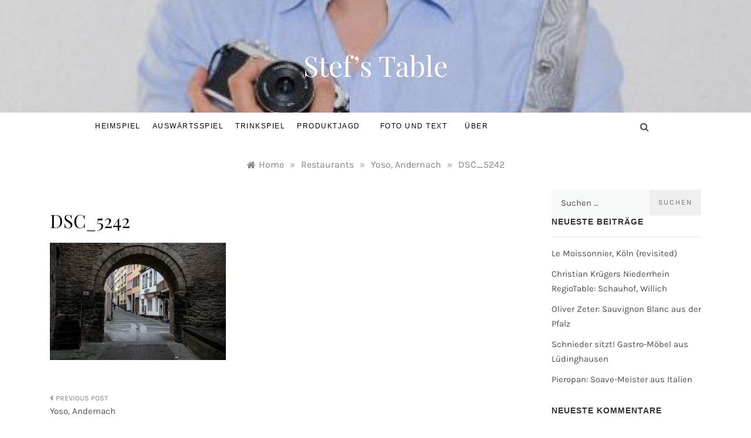

--- FILE ---
content_type: text/html; charset=UTF-8
request_url: https://stefstable.de/yoso-andernach-sarahhenke/dsc_5242/
body_size: 14210
content:
<!doctype html>
<html lang="de">
<head>
	<meta charset="UTF-8">
	<meta name="viewport" content="width=device-width, initial-scale=1">
	<link rel="profile" href="https://gmpg.org/xfn/11">
	<meta name='robots' content='index, follow, max-image-preview:large, max-snippet:-1, max-video-preview:-1' />

	<!-- This site is optimized with the Yoast SEO plugin v22.6 - https://yoast.com/wordpress/plugins/seo/ -->
	<title>DSC_5242 - Stef&#039;s Table</title>
	<link rel="canonical" href="https://stefstable.de/yoso-andernach-sarahhenke/dsc_5242/" />
	<meta property="og:locale" content="de_DE" />
	<meta property="og:type" content="article" />
	<meta property="og:title" content="DSC_5242 - Stef&#039;s Table" />
	<meta property="og:url" content="https://stefstable.de/yoso-andernach-sarahhenke/dsc_5242/" />
	<meta property="og:site_name" content="Stef&#039;s Table" />
	<meta property="og:image" content="https://stefstable.de/yoso-andernach-sarahhenke/dsc_5242" />
	<meta property="og:image:width" content="6016" />
	<meta property="og:image:height" content="4016" />
	<meta property="og:image:type" content="image/jpeg" />
	<meta name="twitter:card" content="summary_large_image" />
	<script type="application/ld+json" class="yoast-schema-graph">{"@context":"https://schema.org","@graph":[{"@type":"WebPage","@id":"https://stefstable.de/yoso-andernach-sarahhenke/dsc_5242/","url":"https://stefstable.de/yoso-andernach-sarahhenke/dsc_5242/","name":"DSC_5242 - Stef's Table","isPartOf":{"@id":"https://stefstable.de/#website"},"primaryImageOfPage":{"@id":"https://stefstable.de/yoso-andernach-sarahhenke/dsc_5242/#primaryimage"},"image":{"@id":"https://stefstable.de/yoso-andernach-sarahhenke/dsc_5242/#primaryimage"},"thumbnailUrl":"https://i0.wp.com/stefstable.de/wp-content/uploads/2017/12/DSC_5242.jpg?fit=6016%2C4016&ssl=1","datePublished":"2017-12-08T13:48:29+00:00","dateModified":"2017-12-08T13:48:29+00:00","breadcrumb":{"@id":"https://stefstable.de/yoso-andernach-sarahhenke/dsc_5242/#breadcrumb"},"inLanguage":"de","potentialAction":[{"@type":"ReadAction","target":["https://stefstable.de/yoso-andernach-sarahhenke/dsc_5242/"]}]},{"@type":"ImageObject","inLanguage":"de","@id":"https://stefstable.de/yoso-andernach-sarahhenke/dsc_5242/#primaryimage","url":"https://i0.wp.com/stefstable.de/wp-content/uploads/2017/12/DSC_5242.jpg?fit=6016%2C4016&ssl=1","contentUrl":"https://i0.wp.com/stefstable.de/wp-content/uploads/2017/12/DSC_5242.jpg?fit=6016%2C4016&ssl=1"},{"@type":"BreadcrumbList","@id":"https://stefstable.de/yoso-andernach-sarahhenke/dsc_5242/#breadcrumb","itemListElement":[{"@type":"ListItem","position":1,"name":"Startseite","item":"https://stefstable.de/"},{"@type":"ListItem","position":2,"name":"Yoso, Andernach","item":"https://stefstable.de/yoso-andernach-sarahhenke/"},{"@type":"ListItem","position":3,"name":"DSC_5242"}]},{"@type":"WebSite","@id":"https://stefstable.de/#website","url":"https://stefstable.de/","name":"Stef's Table","description":"","potentialAction":[{"@type":"SearchAction","target":{"@type":"EntryPoint","urlTemplate":"https://stefstable.de/?s={search_term_string}"},"query-input":"required name=search_term_string"}],"inLanguage":"de"}]}</script>
	<!-- / Yoast SEO plugin. -->


<link rel='dns-prefetch' href='//secure.gravatar.com' />
<link rel='dns-prefetch' href='//stats.wp.com' />
<link rel='dns-prefetch' href='//v0.wordpress.com' />
<link rel='dns-prefetch' href='//i0.wp.com' />
<link rel='dns-prefetch' href='//c0.wp.com' />
<link rel="alternate" type="application/rss+xml" title="Stef&#039;s Table &raquo; Feed" href="https://stefstable.de/feed/" />
<link rel="alternate" type="application/rss+xml" title="Stef&#039;s Table &raquo; Kommentar-Feed" href="https://stefstable.de/comments/feed/" />
<link rel="alternate" type="application/rss+xml" title="Stef&#039;s Table &raquo; DSC_5242-Kommentar-Feed" href="https://stefstable.de/yoso-andernach-sarahhenke/dsc_5242/feed/" />
<script type="text/javascript">
window._wpemojiSettings = {"baseUrl":"https:\/\/s.w.org\/images\/core\/emoji\/14.0.0\/72x72\/","ext":".png","svgUrl":"https:\/\/s.w.org\/images\/core\/emoji\/14.0.0\/svg\/","svgExt":".svg","source":{"concatemoji":"https:\/\/stefstable.de\/wp-includes\/js\/wp-emoji-release.min.js?ver=6.3.7"}};
/*! This file is auto-generated */
!function(i,n){var o,s,e;function c(e){try{var t={supportTests:e,timestamp:(new Date).valueOf()};sessionStorage.setItem(o,JSON.stringify(t))}catch(e){}}function p(e,t,n){e.clearRect(0,0,e.canvas.width,e.canvas.height),e.fillText(t,0,0);var t=new Uint32Array(e.getImageData(0,0,e.canvas.width,e.canvas.height).data),r=(e.clearRect(0,0,e.canvas.width,e.canvas.height),e.fillText(n,0,0),new Uint32Array(e.getImageData(0,0,e.canvas.width,e.canvas.height).data));return t.every(function(e,t){return e===r[t]})}function u(e,t,n){switch(t){case"flag":return n(e,"\ud83c\udff3\ufe0f\u200d\u26a7\ufe0f","\ud83c\udff3\ufe0f\u200b\u26a7\ufe0f")?!1:!n(e,"\ud83c\uddfa\ud83c\uddf3","\ud83c\uddfa\u200b\ud83c\uddf3")&&!n(e,"\ud83c\udff4\udb40\udc67\udb40\udc62\udb40\udc65\udb40\udc6e\udb40\udc67\udb40\udc7f","\ud83c\udff4\u200b\udb40\udc67\u200b\udb40\udc62\u200b\udb40\udc65\u200b\udb40\udc6e\u200b\udb40\udc67\u200b\udb40\udc7f");case"emoji":return!n(e,"\ud83e\udef1\ud83c\udffb\u200d\ud83e\udef2\ud83c\udfff","\ud83e\udef1\ud83c\udffb\u200b\ud83e\udef2\ud83c\udfff")}return!1}function f(e,t,n){var r="undefined"!=typeof WorkerGlobalScope&&self instanceof WorkerGlobalScope?new OffscreenCanvas(300,150):i.createElement("canvas"),a=r.getContext("2d",{willReadFrequently:!0}),o=(a.textBaseline="top",a.font="600 32px Arial",{});return e.forEach(function(e){o[e]=t(a,e,n)}),o}function t(e){var t=i.createElement("script");t.src=e,t.defer=!0,i.head.appendChild(t)}"undefined"!=typeof Promise&&(o="wpEmojiSettingsSupports",s=["flag","emoji"],n.supports={everything:!0,everythingExceptFlag:!0},e=new Promise(function(e){i.addEventListener("DOMContentLoaded",e,{once:!0})}),new Promise(function(t){var n=function(){try{var e=JSON.parse(sessionStorage.getItem(o));if("object"==typeof e&&"number"==typeof e.timestamp&&(new Date).valueOf()<e.timestamp+604800&&"object"==typeof e.supportTests)return e.supportTests}catch(e){}return null}();if(!n){if("undefined"!=typeof Worker&&"undefined"!=typeof OffscreenCanvas&&"undefined"!=typeof URL&&URL.createObjectURL&&"undefined"!=typeof Blob)try{var e="postMessage("+f.toString()+"("+[JSON.stringify(s),u.toString(),p.toString()].join(",")+"));",r=new Blob([e],{type:"text/javascript"}),a=new Worker(URL.createObjectURL(r),{name:"wpTestEmojiSupports"});return void(a.onmessage=function(e){c(n=e.data),a.terminate(),t(n)})}catch(e){}c(n=f(s,u,p))}t(n)}).then(function(e){for(var t in e)n.supports[t]=e[t],n.supports.everything=n.supports.everything&&n.supports[t],"flag"!==t&&(n.supports.everythingExceptFlag=n.supports.everythingExceptFlag&&n.supports[t]);n.supports.everythingExceptFlag=n.supports.everythingExceptFlag&&!n.supports.flag,n.DOMReady=!1,n.readyCallback=function(){n.DOMReady=!0}}).then(function(){return e}).then(function(){var e;n.supports.everything||(n.readyCallback(),(e=n.source||{}).concatemoji?t(e.concatemoji):e.wpemoji&&e.twemoji&&(t(e.twemoji),t(e.wpemoji)))}))}((window,document),window._wpemojiSettings);
</script>
<style type="text/css">
img.wp-smiley,
img.emoji {
	display: inline !important;
	border: none !important;
	box-shadow: none !important;
	height: 1em !important;
	width: 1em !important;
	margin: 0 0.07em !important;
	vertical-align: -0.1em !important;
	background: none !important;
	padding: 0 !important;
}
</style>
	<link rel='stylesheet' id='wp-block-library-css' href='https://c0.wp.com/c/6.3.7/wp-includes/css/dist/block-library/style.min.css' type='text/css' media='all' />
<style id='wp-block-library-inline-css' type='text/css'>
.has-text-align-justify{text-align:justify;}
</style>
<style id='wp-block-library-theme-inline-css' type='text/css'>
.wp-block-audio figcaption{color:#555;font-size:13px;text-align:center}.is-dark-theme .wp-block-audio figcaption{color:hsla(0,0%,100%,.65)}.wp-block-audio{margin:0 0 1em}.wp-block-code{border:1px solid #ccc;border-radius:4px;font-family:Menlo,Consolas,monaco,monospace;padding:.8em 1em}.wp-block-embed figcaption{color:#555;font-size:13px;text-align:center}.is-dark-theme .wp-block-embed figcaption{color:hsla(0,0%,100%,.65)}.wp-block-embed{margin:0 0 1em}.blocks-gallery-caption{color:#555;font-size:13px;text-align:center}.is-dark-theme .blocks-gallery-caption{color:hsla(0,0%,100%,.65)}.wp-block-image figcaption{color:#555;font-size:13px;text-align:center}.is-dark-theme .wp-block-image figcaption{color:hsla(0,0%,100%,.65)}.wp-block-image{margin:0 0 1em}.wp-block-pullquote{border-bottom:4px solid;border-top:4px solid;color:currentColor;margin-bottom:1.75em}.wp-block-pullquote cite,.wp-block-pullquote footer,.wp-block-pullquote__citation{color:currentColor;font-size:.8125em;font-style:normal;text-transform:uppercase}.wp-block-quote{border-left:.25em solid;margin:0 0 1.75em;padding-left:1em}.wp-block-quote cite,.wp-block-quote footer{color:currentColor;font-size:.8125em;font-style:normal;position:relative}.wp-block-quote.has-text-align-right{border-left:none;border-right:.25em solid;padding-left:0;padding-right:1em}.wp-block-quote.has-text-align-center{border:none;padding-left:0}.wp-block-quote.is-large,.wp-block-quote.is-style-large,.wp-block-quote.is-style-plain{border:none}.wp-block-search .wp-block-search__label{font-weight:700}.wp-block-search__button{border:1px solid #ccc;padding:.375em .625em}:where(.wp-block-group.has-background){padding:1.25em 2.375em}.wp-block-separator.has-css-opacity{opacity:.4}.wp-block-separator{border:none;border-bottom:2px solid;margin-left:auto;margin-right:auto}.wp-block-separator.has-alpha-channel-opacity{opacity:1}.wp-block-separator:not(.is-style-wide):not(.is-style-dots){width:100px}.wp-block-separator.has-background:not(.is-style-dots){border-bottom:none;height:1px}.wp-block-separator.has-background:not(.is-style-wide):not(.is-style-dots){height:2px}.wp-block-table{margin:0 0 1em}.wp-block-table td,.wp-block-table th{word-break:normal}.wp-block-table figcaption{color:#555;font-size:13px;text-align:center}.is-dark-theme .wp-block-table figcaption{color:hsla(0,0%,100%,.65)}.wp-block-video figcaption{color:#555;font-size:13px;text-align:center}.is-dark-theme .wp-block-video figcaption{color:hsla(0,0%,100%,.65)}.wp-block-video{margin:0 0 1em}.wp-block-template-part.has-background{margin-bottom:0;margin-top:0;padding:1.25em 2.375em}
</style>
<link rel='stylesheet' id='mediaelement-css' href='https://c0.wp.com/c/6.3.7/wp-includes/js/mediaelement/mediaelementplayer-legacy.min.css' type='text/css' media='all' />
<link rel='stylesheet' id='wp-mediaelement-css' href='https://c0.wp.com/c/6.3.7/wp-includes/js/mediaelement/wp-mediaelement.min.css' type='text/css' media='all' />
<style id='jetpack-sharing-buttons-style-inline-css' type='text/css'>
.jetpack-sharing-buttons__services-list{display:flex;flex-direction:row;flex-wrap:wrap;gap:0;list-style-type:none;margin:5px;padding:0}.jetpack-sharing-buttons__services-list.has-small-icon-size{font-size:12px}.jetpack-sharing-buttons__services-list.has-normal-icon-size{font-size:16px}.jetpack-sharing-buttons__services-list.has-large-icon-size{font-size:24px}.jetpack-sharing-buttons__services-list.has-huge-icon-size{font-size:36px}@media print{.jetpack-sharing-buttons__services-list{display:none!important}}.editor-styles-wrapper .wp-block-jetpack-sharing-buttons{gap:0;padding-inline-start:0}ul.jetpack-sharing-buttons__services-list.has-background{padding:1.25em 2.375em}
</style>
<style id='classic-theme-styles-inline-css' type='text/css'>
/*! This file is auto-generated */
.wp-block-button__link{color:#fff;background-color:#32373c;border-radius:9999px;box-shadow:none;text-decoration:none;padding:calc(.667em + 2px) calc(1.333em + 2px);font-size:1.125em}.wp-block-file__button{background:#32373c;color:#fff;text-decoration:none}
</style>
<style id='global-styles-inline-css' type='text/css'>
body{--wp--preset--color--black: #000000;--wp--preset--color--cyan-bluish-gray: #abb8c3;--wp--preset--color--white: #ffffff;--wp--preset--color--pale-pink: #f78da7;--wp--preset--color--vivid-red: #cf2e2e;--wp--preset--color--luminous-vivid-orange: #ff6900;--wp--preset--color--luminous-vivid-amber: #fcb900;--wp--preset--color--light-green-cyan: #7bdcb5;--wp--preset--color--vivid-green-cyan: #00d084;--wp--preset--color--pale-cyan-blue: #8ed1fc;--wp--preset--color--vivid-cyan-blue: #0693e3;--wp--preset--color--vivid-purple: #9b51e0;--wp--preset--gradient--vivid-cyan-blue-to-vivid-purple: linear-gradient(135deg,rgba(6,147,227,1) 0%,rgb(155,81,224) 100%);--wp--preset--gradient--light-green-cyan-to-vivid-green-cyan: linear-gradient(135deg,rgb(122,220,180) 0%,rgb(0,208,130) 100%);--wp--preset--gradient--luminous-vivid-amber-to-luminous-vivid-orange: linear-gradient(135deg,rgba(252,185,0,1) 0%,rgba(255,105,0,1) 100%);--wp--preset--gradient--luminous-vivid-orange-to-vivid-red: linear-gradient(135deg,rgba(255,105,0,1) 0%,rgb(207,46,46) 100%);--wp--preset--gradient--very-light-gray-to-cyan-bluish-gray: linear-gradient(135deg,rgb(238,238,238) 0%,rgb(169,184,195) 100%);--wp--preset--gradient--cool-to-warm-spectrum: linear-gradient(135deg,rgb(74,234,220) 0%,rgb(151,120,209) 20%,rgb(207,42,186) 40%,rgb(238,44,130) 60%,rgb(251,105,98) 80%,rgb(254,248,76) 100%);--wp--preset--gradient--blush-light-purple: linear-gradient(135deg,rgb(255,206,236) 0%,rgb(152,150,240) 100%);--wp--preset--gradient--blush-bordeaux: linear-gradient(135deg,rgb(254,205,165) 0%,rgb(254,45,45) 50%,rgb(107,0,62) 100%);--wp--preset--gradient--luminous-dusk: linear-gradient(135deg,rgb(255,203,112) 0%,rgb(199,81,192) 50%,rgb(65,88,208) 100%);--wp--preset--gradient--pale-ocean: linear-gradient(135deg,rgb(255,245,203) 0%,rgb(182,227,212) 50%,rgb(51,167,181) 100%);--wp--preset--gradient--electric-grass: linear-gradient(135deg,rgb(202,248,128) 0%,rgb(113,206,126) 100%);--wp--preset--gradient--midnight: linear-gradient(135deg,rgb(2,3,129) 0%,rgb(40,116,252) 100%);--wp--preset--font-size--small: 16px;--wp--preset--font-size--medium: 20px;--wp--preset--font-size--large: 25px;--wp--preset--font-size--x-large: 42px;--wp--preset--font-size--larger: 35px;--wp--preset--spacing--20: 0.44rem;--wp--preset--spacing--30: 0.67rem;--wp--preset--spacing--40: 1rem;--wp--preset--spacing--50: 1.5rem;--wp--preset--spacing--60: 2.25rem;--wp--preset--spacing--70: 3.38rem;--wp--preset--spacing--80: 5.06rem;--wp--preset--shadow--natural: 6px 6px 9px rgba(0, 0, 0, 0.2);--wp--preset--shadow--deep: 12px 12px 50px rgba(0, 0, 0, 0.4);--wp--preset--shadow--sharp: 6px 6px 0px rgba(0, 0, 0, 0.2);--wp--preset--shadow--outlined: 6px 6px 0px -3px rgba(255, 255, 255, 1), 6px 6px rgba(0, 0, 0, 1);--wp--preset--shadow--crisp: 6px 6px 0px rgba(0, 0, 0, 1);}:where(.is-layout-flex){gap: 0.5em;}:where(.is-layout-grid){gap: 0.5em;}body .is-layout-flow > .alignleft{float: left;margin-inline-start: 0;margin-inline-end: 2em;}body .is-layout-flow > .alignright{float: right;margin-inline-start: 2em;margin-inline-end: 0;}body .is-layout-flow > .aligncenter{margin-left: auto !important;margin-right: auto !important;}body .is-layout-constrained > .alignleft{float: left;margin-inline-start: 0;margin-inline-end: 2em;}body .is-layout-constrained > .alignright{float: right;margin-inline-start: 2em;margin-inline-end: 0;}body .is-layout-constrained > .aligncenter{margin-left: auto !important;margin-right: auto !important;}body .is-layout-constrained > :where(:not(.alignleft):not(.alignright):not(.alignfull)){max-width: var(--wp--style--global--content-size);margin-left: auto !important;margin-right: auto !important;}body .is-layout-constrained > .alignwide{max-width: var(--wp--style--global--wide-size);}body .is-layout-flex{display: flex;}body .is-layout-flex{flex-wrap: wrap;align-items: center;}body .is-layout-flex > *{margin: 0;}body .is-layout-grid{display: grid;}body .is-layout-grid > *{margin: 0;}:where(.wp-block-columns.is-layout-flex){gap: 2em;}:where(.wp-block-columns.is-layout-grid){gap: 2em;}:where(.wp-block-post-template.is-layout-flex){gap: 1.25em;}:where(.wp-block-post-template.is-layout-grid){gap: 1.25em;}.has-black-color{color: var(--wp--preset--color--black) !important;}.has-cyan-bluish-gray-color{color: var(--wp--preset--color--cyan-bluish-gray) !important;}.has-white-color{color: var(--wp--preset--color--white) !important;}.has-pale-pink-color{color: var(--wp--preset--color--pale-pink) !important;}.has-vivid-red-color{color: var(--wp--preset--color--vivid-red) !important;}.has-luminous-vivid-orange-color{color: var(--wp--preset--color--luminous-vivid-orange) !important;}.has-luminous-vivid-amber-color{color: var(--wp--preset--color--luminous-vivid-amber) !important;}.has-light-green-cyan-color{color: var(--wp--preset--color--light-green-cyan) !important;}.has-vivid-green-cyan-color{color: var(--wp--preset--color--vivid-green-cyan) !important;}.has-pale-cyan-blue-color{color: var(--wp--preset--color--pale-cyan-blue) !important;}.has-vivid-cyan-blue-color{color: var(--wp--preset--color--vivid-cyan-blue) !important;}.has-vivid-purple-color{color: var(--wp--preset--color--vivid-purple) !important;}.has-black-background-color{background-color: var(--wp--preset--color--black) !important;}.has-cyan-bluish-gray-background-color{background-color: var(--wp--preset--color--cyan-bluish-gray) !important;}.has-white-background-color{background-color: var(--wp--preset--color--white) !important;}.has-pale-pink-background-color{background-color: var(--wp--preset--color--pale-pink) !important;}.has-vivid-red-background-color{background-color: var(--wp--preset--color--vivid-red) !important;}.has-luminous-vivid-orange-background-color{background-color: var(--wp--preset--color--luminous-vivid-orange) !important;}.has-luminous-vivid-amber-background-color{background-color: var(--wp--preset--color--luminous-vivid-amber) !important;}.has-light-green-cyan-background-color{background-color: var(--wp--preset--color--light-green-cyan) !important;}.has-vivid-green-cyan-background-color{background-color: var(--wp--preset--color--vivid-green-cyan) !important;}.has-pale-cyan-blue-background-color{background-color: var(--wp--preset--color--pale-cyan-blue) !important;}.has-vivid-cyan-blue-background-color{background-color: var(--wp--preset--color--vivid-cyan-blue) !important;}.has-vivid-purple-background-color{background-color: var(--wp--preset--color--vivid-purple) !important;}.has-black-border-color{border-color: var(--wp--preset--color--black) !important;}.has-cyan-bluish-gray-border-color{border-color: var(--wp--preset--color--cyan-bluish-gray) !important;}.has-white-border-color{border-color: var(--wp--preset--color--white) !important;}.has-pale-pink-border-color{border-color: var(--wp--preset--color--pale-pink) !important;}.has-vivid-red-border-color{border-color: var(--wp--preset--color--vivid-red) !important;}.has-luminous-vivid-orange-border-color{border-color: var(--wp--preset--color--luminous-vivid-orange) !important;}.has-luminous-vivid-amber-border-color{border-color: var(--wp--preset--color--luminous-vivid-amber) !important;}.has-light-green-cyan-border-color{border-color: var(--wp--preset--color--light-green-cyan) !important;}.has-vivid-green-cyan-border-color{border-color: var(--wp--preset--color--vivid-green-cyan) !important;}.has-pale-cyan-blue-border-color{border-color: var(--wp--preset--color--pale-cyan-blue) !important;}.has-vivid-cyan-blue-border-color{border-color: var(--wp--preset--color--vivid-cyan-blue) !important;}.has-vivid-purple-border-color{border-color: var(--wp--preset--color--vivid-purple) !important;}.has-vivid-cyan-blue-to-vivid-purple-gradient-background{background: var(--wp--preset--gradient--vivid-cyan-blue-to-vivid-purple) !important;}.has-light-green-cyan-to-vivid-green-cyan-gradient-background{background: var(--wp--preset--gradient--light-green-cyan-to-vivid-green-cyan) !important;}.has-luminous-vivid-amber-to-luminous-vivid-orange-gradient-background{background: var(--wp--preset--gradient--luminous-vivid-amber-to-luminous-vivid-orange) !important;}.has-luminous-vivid-orange-to-vivid-red-gradient-background{background: var(--wp--preset--gradient--luminous-vivid-orange-to-vivid-red) !important;}.has-very-light-gray-to-cyan-bluish-gray-gradient-background{background: var(--wp--preset--gradient--very-light-gray-to-cyan-bluish-gray) !important;}.has-cool-to-warm-spectrum-gradient-background{background: var(--wp--preset--gradient--cool-to-warm-spectrum) !important;}.has-blush-light-purple-gradient-background{background: var(--wp--preset--gradient--blush-light-purple) !important;}.has-blush-bordeaux-gradient-background{background: var(--wp--preset--gradient--blush-bordeaux) !important;}.has-luminous-dusk-gradient-background{background: var(--wp--preset--gradient--luminous-dusk) !important;}.has-pale-ocean-gradient-background{background: var(--wp--preset--gradient--pale-ocean) !important;}.has-electric-grass-gradient-background{background: var(--wp--preset--gradient--electric-grass) !important;}.has-midnight-gradient-background{background: var(--wp--preset--gradient--midnight) !important;}.has-small-font-size{font-size: var(--wp--preset--font-size--small) !important;}.has-medium-font-size{font-size: var(--wp--preset--font-size--medium) !important;}.has-large-font-size{font-size: var(--wp--preset--font-size--large) !important;}.has-x-large-font-size{font-size: var(--wp--preset--font-size--x-large) !important;}
.wp-block-navigation a:where(:not(.wp-element-button)){color: inherit;}
:where(.wp-block-post-template.is-layout-flex){gap: 1.25em;}:where(.wp-block-post-template.is-layout-grid){gap: 1.25em;}
:where(.wp-block-columns.is-layout-flex){gap: 2em;}:where(.wp-block-columns.is-layout-grid){gap: 2em;}
.wp-block-pullquote{font-size: 1.5em;line-height: 1.6;}
</style>
<link rel='stylesheet' id='rfw-style-css' href='https://stefstable.de/wp-content/plugins/rss-feed-widget/css/style.css?ver=2026011052' type='text/css' media='all' />
<link rel='stylesheet' id='promos-fonts-css' href='https://stefstable.de/wp-content/fonts/1b2d0827cac34009d54b035dc567785c.css?ver=1.0' type='text/css' media='all' />
<link rel='stylesheet' id='bootstrap-css-css' href='https://stefstable.de/wp-content/themes/promos/css/bootstrap.css?ver=6.3.7' type='text/css' media='all' />
<link rel='stylesheet' id='grid-css-css' href='https://stefstable.de/wp-content/themes/promos/css/bootstrap.css?ver=4.5.0' type='text/css' media='all' />
<link rel='stylesheet' id='promos-style-css' href='https://stefstable.de/wp-content/themes/promos/style.css?ver=6.3.7' type='text/css' media='all' />
<style id='promos-style-inline-css' type='text/css'>
.byline { clip: rect(1px, 1px, 1px, 1px); height: 1px; position: absolute; overflow: hidden; width: 1px; }

            #toTop,
            a.effect:before,
            .mc4wp-form-fields input[type='submit'],
            .show-more,
            .modern-slider .slide-wrap .more-btn,
            a.link-format, .comment-form #submit,
            .comment-form #submit:hover, 
            .comment-form #submit:focus,
            .meta_bottom .post-share a:hover,
            .pagination .page-numbers.current,
            .modern-slider .slick-dots li.slick-active button,
            .tabs-nav li:before,
            .footer-wrap .widget-title:after,
            .post-slider-section .s-cat,
            .bottom-caption .slick-current .slider-items span,
            aarticle.format-status .post-content .post-format::after,
            article.format-chat .post-content .post-format::after, 
            article.format-link .post-content .post-format::after,
            article.format-standard .post-content .post-format::after, 
            article.format-image .post-content .post-format::after, 
            article.hentry.sticky .post-content .post-format::after, 
            article.format-video .post-content .post-format::after, 
            article.format-gallery .post-content .post-format::after, 
            article.format-audio .post-content .post-format::after, 
            article.format-quote .post-content .post-format::after,
            .post-excerpt .more-link { 
                background-color: #0f3563; 
                border-color: #0f3563;
            }
            #author:active, 
            #email:active, 
            #url:active, 
            #comment:active, 
            #author:focus, 
            #email:focus, 
            #url:focus, 
            #comment:focus,
            #author:hover, 
            #email:hover, 
            #url:hover, 
            #comment:hover{  
                border-color: #0f3563;
            }
            .comment-form .logged-in-as a:last-child:hover, 
            .comment-form .logged-in-as a:last-child:focus,
            .post-cats > span a:hover, 
            .post-cats > span a:focus,
            .main-header a:hover, 
            .main-header a:focus, 
            .main-header a:active,
            .top-menu > ul > li > a:hover,
            .main-menu ul ul li:hover > a,
            .main-menu ul li.current-menu-item > a, 
            .header-2 .main-menu > ul > li.current-menu-item > a,
            .main-menu ul li:hover > a,
            .post-navigation .nav-links a:hover, 
            .post-navigation .nav-links a:focus,
            .tabs-nav li.tab-active a, 
            .tabs-nav li.tab-active,
            .tabs-nav li.tab-active a, 
            .tabs-nav li.tab-active,
            ul.trail-items li a:hover span,
            .author-socials a:hover,
            .post-date a:focus, 
            .post-date a:hover,
            .post-excerpt a:hover, 
            .post-excerpt a:focus, 
            .content a:hover, 
            .content a:focus,
            .post-footer > span a:hover, 
            .post-footer > span a:focus,
            .widget a:hover, 
            .widget a:focus,
            .footer-menu li a:hover, 
            .footer-menu li a:focus,
            .footer-social-links a:hover,
            .footer-social-links a:focus,
            .site-footer a:hover, 
            .tags-links a,
            .tags-links i,
            .post-cats > span i,
            .promo-three .post-category a,
            .site-footer a:focus, .content-area p a{ 
                color : #0f3563; 
            }
            .header-1 .head_one .logo{ 
                max-width : 700px; 
            }
            .header-image:before { 
                background-color : #000000; 
            }
            .header-image:before { 
                opacity : 0.1; 
            }
            .header-1 .header-image .head_one { 
                min-height : 100px; 
            }
</style>
<link rel='stylesheet' id='promos-blog-style-css' href='https://stefstable.de/wp-content/themes/promos-lite/style.css?ver=1.1.1' type='text/css' media='all' />
<link rel='stylesheet' id='font-awesome-css' href='https://stefstable.de/wp-content/themes/promos/css/font-awesome.min.css?ver=4.5.0' type='text/css' media='all' />
<link rel='stylesheet' id='slick-css' href='https://stefstable.de/wp-content/themes/promos/assets/css/slick.css?ver=4.5.0' type='text/css' media='all' />
<link rel='stylesheet' id='jetpack_css-css' href='https://c0.wp.com/p/jetpack/13.3.2/css/jetpack.css' type='text/css' media='all' />
<script type='text/javascript' src='https://c0.wp.com/c/6.3.7/wp-includes/js/jquery/jquery.min.js' id='jquery-core-js'></script>
<script type='text/javascript' src='https://c0.wp.com/c/6.3.7/wp-includes/js/jquery/jquery-migrate.min.js' id='jquery-migrate-js'></script>
<script type='text/javascript' src='https://stefstable.de/wp-content/themes/promos/assets/js/slick.js?ver=4.6.0' id='slick-js'></script>
<link rel="https://api.w.org/" href="https://stefstable.de/wp-json/" /><link rel="alternate" type="application/json" href="https://stefstable.de/wp-json/wp/v2/media/6080" /><link rel="EditURI" type="application/rsd+xml" title="RSD" href="https://stefstable.de/xmlrpc.php?rsd" />
<meta name="generator" content="WordPress 6.3.7" />
<link rel='shortlink' href='https://wp.me/a7ZE0W-1A4' />
<link rel="alternate" type="application/json+oembed" href="https://stefstable.de/wp-json/oembed/1.0/embed?url=https%3A%2F%2Fstefstable.de%2Fyoso-andernach-sarahhenke%2Fdsc_5242%2F" />
<link rel="alternate" type="text/xml+oembed" href="https://stefstable.de/wp-json/oembed/1.0/embed?url=https%3A%2F%2Fstefstable.de%2Fyoso-andernach-sarahhenke%2Fdsc_5242%2F&#038;format=xml" />
	<style>img#wpstats{display:none}</style>
		<style type="text/css">.recentcomments a{display:inline !important;padding:0 !important;margin:0 !important;}</style><link rel="icon" href="https://i0.wp.com/stefstable.de/wp-content/uploads/2016/09/cropped-DSC_5863-Bearbeitet.jpg?fit=32%2C32&#038;ssl=1" sizes="32x32" />
<link rel="icon" href="https://i0.wp.com/stefstable.de/wp-content/uploads/2016/09/cropped-DSC_5863-Bearbeitet.jpg?fit=192%2C192&#038;ssl=1" sizes="192x192" />
<link rel="apple-touch-icon" href="https://i0.wp.com/stefstable.de/wp-content/uploads/2016/09/cropped-DSC_5863-Bearbeitet.jpg?fit=180%2C180&#038;ssl=1" />
<meta name="msapplication-TileImage" content="https://i0.wp.com/stefstable.de/wp-content/uploads/2016/09/cropped-DSC_5863-Bearbeitet.jpg?fit=270%2C270&#038;ssl=1" />
</head>

<body class="attachment attachment-template-default single single-attachment postid-6080 attachmentid-6080 attachment-jpeg wp-embed-responsive at-sticky-sidebar single-right-sidebar right-sidebar author-hidden">
<div id="page" class="site ">
	<a class="skip-link screen-reader-text" href="#content">Skip to content</a>

	
<header class="header-1">	
		<section class="main-header header-image" style="background-image:url(https://stefstable.de/wp-content/uploads/2018/05/cropped-cropped-Chmielewski-Stefan_0364-e1527495809763.jpg); background-size: cover; background-position: center; background-repeat: no-repeat;">
		<div class="head_one clearfix">
			<div class="container">
				<div class="logo">
										<h1 class="site-title"><a href="https://stefstable.de/" rel="home">Stef&#8217;s Table</a></h1>
								</div><!-- .site-logo -->
		</div>
	</div>
	<div class="menu-area">
		<div class="container">					
			<nav id="site-navigation">
				<button class="bar-menu">
											<span class="berger"><span></span></span>
										</button>
				<div class="main-menu menu-caret">
					<ul id="primary-menu" class=""><li id="menu-item-4933" class="menu-item menu-item-type-taxonomy menu-item-object-category menu-item-4933"><a title="Aus der Küche auf den Tisch" href="https://stefstable.de/category/kochen/">Heimspiel</a></li>
<li id="menu-item-4112" class="menu-item menu-item-type-taxonomy menu-item-object-category menu-item-4112"><a title="Stef&#8217;s Table unterwegs an fremden Tischen" href="https://stefstable.de/category/restaurants/">Auswärtsspiel</a></li>
<li id="menu-item-4934" class="menu-item menu-item-type-taxonomy menu-item-object-category menu-item-4934"><a title="Was alles ins Glas kommt" href="https://stefstable.de/category/wein/">Trinkspiel</a></li>
<li id="menu-item-4940" class="menu-item menu-item-type-taxonomy menu-item-object-category menu-item-has-children menu-item-4940"><a title="Was man so zum Kochen braucht" href="https://stefstable.de/category/prodotti/">Produktjagd</a>
<ul class="sub-menu">
	<li id="menu-item-4939" class="menu-item menu-item-type-post_type menu-item-object-page menu-item-4939"><a href="https://stefstable.de/einkaufsfuehrer-lebensmittel-kochzutaten/">Einkaufsführer</a></li>
</ul>
</li>
<li id="menu-item-4937" class="menu-item menu-item-type-post_type menu-item-object-page menu-item-4937"><a href="https://stefstable.de/foto-und-text/">Foto und Text</a></li>
<li id="menu-item-4932" class="menu-item menu-item-type-post_type menu-item-object-page menu-item-4932"><a href="https://stefstable.de/eine-seite/">Über</a></li>
</ul>				</div>
				<div class="right-block d-flex align-items-center">
											<div class="right-side">
							<div class="social-links">
								<div id="social-menu" class="promos-social-menu"><ul>
<li class="page_item page-item-4072"><a href="https://stefstable.de/einkaufsfuehrer-lebensmittel-kochzutaten/">Einkaufsführer</a></li>
<li class="page_item page-item-3957"><a href="https://stefstable.de/foto-und-text/">Foto und Text</a></li>
<li class="page_item page-item-1111"><a href="https://stefstable.de/impressum/">Impressum</a></li>
<li class="page_item page-item-1"><a href="https://stefstable.de/eine-seite/">Über</a></li>
</ul></div>
							</div>
						</div>
																<div class="search-wrapper">					
							<div class="search-box">
								<a href="javascript:void(0);" class="s_click"><i class="fa fa-search first_click" aria-hidden="true" style="display: block;"></i></a>
								<a href="javascript:void(0);" class="s_click"><i class="fa fa-times second_click" aria-hidden="true" style="display: none;"></i></a>
							</div>
							<div class="search-box-text">
								<form role="search" method="get" class="search-form" action="https://stefstable.de/">
				<label>
					<span class="screen-reader-text">Suche nach:</span>
					<input type="search" class="search-field" placeholder="Suchen …" value="" name="s" />
				</label>
				<input type="submit" class="search-submit" value="Suchen" />
			</form>							</div>				
						</div>
									</div>
			</nav><!-- #site-navigation -->
		</div>
	</div>
</setion><!-- #masthead -->
</header>


	 
        
    <section id="content" class="site-content posts-container">
    <div class="container">
        <div class="row">
			<div class="breadcrumbs-wrap">
				<div role="navigation" aria-label="Breadcrumbs" class="breadcrumb-trail breadcrumbs" itemprop="breadcrumb"><ul class="trail-items" itemscope itemtype="http://schema.org/BreadcrumbList"><meta name="numberOfItems" content="4" /><meta name="itemListOrder" content="Ascending" /><li itemprop="itemListElement" itemscope itemtype="http://schema.org/ListItem" class="trail-item trail-begin"><a href="https://stefstable.de/" rel="home" itemprop="item"><span itemprop="name">Home</span></a><meta itemprop="position" content="1" /></li><span class="delim">»</span><li itemprop="itemListElement" itemscope itemtype="http://schema.org/ListItem" class="trail-item"><a href="https://stefstable.de/category/restaurants/" itemprop="item"><span itemprop="name">Restaurants</span></a><meta itemprop="position" content="2" /></li><span class="delim">»</span><li itemprop="itemListElement" itemscope itemtype="http://schema.org/ListItem" class="trail-item"><a href="https://stefstable.de/yoso-andernach-sarahhenke/" itemprop="item"><span itemprop="name">Yoso, Andernach</span></a><meta itemprop="position" content="3" /></li><span class="delim">»</span><li itemprop="itemListElement" itemscope itemtype="http://schema.org/ListItem" class="trail-item trail-end"><a href="https://stefstable.de/yoso-andernach-sarahhenke/dsc_5242/" itemprop="item"><span itemprop="name">DSC_5242</span></a><meta itemprop="position" content="4" /></li><span class="delim">»</span></ul></div> 
			</div>
			<div id="primary" class="col-lg-9 content-area">
				<main id="main" class="site-main">
					<article id="post-6080" class="post-6080 attachment type-attachment status-inherit hentry">
    <div class="post-wrap">
                <div class="post-media">
                    </div>
                <div class="post-content">
            <div class="post-cats">
                            </div>
            <h1 class="post-title entry-title">DSC_5242</h1>            <div class="post-date">
                            </div>

            <div class="content post-excerpt entry-content clearfix">
                <p class="attachment"><a href='https://i0.wp.com/stefstable.de/wp-content/uploads/2017/12/DSC_5242.jpg?ssl=1'><img fetchpriority="high" width="300" height="200" src="https://i0.wp.com/stefstable.de/wp-content/uploads/2017/12/DSC_5242.jpg?fit=300%2C200&amp;ssl=1" class="attachment-medium size-medium" alt="" decoding="async" srcset="https://i0.wp.com/stefstable.de/wp-content/uploads/2017/12/DSC_5242.jpg?w=6016&amp;ssl=1 6016w, https://i0.wp.com/stefstable.de/wp-content/uploads/2017/12/DSC_5242.jpg?resize=300%2C200&amp;ssl=1 300w, https://i0.wp.com/stefstable.de/wp-content/uploads/2017/12/DSC_5242.jpg?resize=768%2C513&amp;ssl=1 768w, https://i0.wp.com/stefstable.de/wp-content/uploads/2017/12/DSC_5242.jpg?resize=1024%2C684&amp;ssl=1 1024w, https://i0.wp.com/stefstable.de/wp-content/uploads/2017/12/DSC_5242.jpg?resize=1%2C1&amp;ssl=1 1w, https://i0.wp.com/stefstable.de/wp-content/uploads/2017/12/DSC_5242.jpg?w=1280&amp;ssl=1 1280w, https://i0.wp.com/stefstable.de/wp-content/uploads/2017/12/DSC_5242.jpg?w=1920&amp;ssl=1 1920w" sizes="(max-width: 300px) 100vw, 300px" /></a></p>
            </div><!-- .entry-content -->
            <footer class="post-footer entry-footer">
                                                
            </footer><!-- .entry-footer -->
            
	<nav class="navigation post-navigation" aria-label="Beiträge">
		<h2 class="screen-reader-text">Beitragsnavigation</h2>
		<div class="nav-links"><div class="nav-previous"><a href="https://stefstable.de/yoso-andernach-sarahhenke/" rel="prev">Yoso, Andernach</a></div></div>
	</nav>        </div>
    </div>
</article><!-- #post-6080 -->
<div id="comments" class="comments-area">

		<div id="respond" class="comment-respond">
		<h3 id="reply-title" class="comment-reply-title">Schreibe einen Kommentar <small><a rel="nofollow" id="cancel-comment-reply-link" href="/yoso-andernach-sarahhenke/dsc_5242/#respond" style="display:none;">Antwort abbrechen</a></small></h3><form action="https://stefstable.de/wp-comments-post.php" method="post" id="commentform" class="comment-form" novalidate><p class="comment-notes"><span id="email-notes">Deine E-Mail-Adresse wird nicht veröffentlicht.</span> <span class="required-field-message">Erforderliche Felder sind mit <span class="required">*</span> markiert</span></p><p class="comment-form-comment"><label for="comment">Kommentar <span class="required">*</span></label> <textarea id="comment" name="comment" cols="45" rows="8" maxlength="65525" required></textarea></p><p class="comment-form-author"><label for="author">Name <span class="required">*</span></label> <input id="author" name="author" type="text" value="" size="30" maxlength="245" autocomplete="name" required /></p>
<p class="comment-form-email"><label for="email">E-Mail-Adresse <span class="required">*</span></label> <input id="email" name="email" type="email" value="" size="30" maxlength="100" aria-describedby="email-notes" autocomplete="email" required /></p>
<p class="comment-form-url"><label for="url">Website</label> <input id="url" name="url" type="url" value="" size="30" maxlength="200" autocomplete="url" /></p>
<p class="comment-form-cookies-consent"><input id="wp-comment-cookies-consent" name="wp-comment-cookies-consent" type="checkbox" value="yes" /> <label for="wp-comment-cookies-consent">Meinen Namen, meine E-Mail-Adresse und meine Website in diesem Browser für die nächste Kommentierung speichern.</label></p>
<p class="form-submit"><input name="submit" type="submit" id="submit" class="submit" value="Kommentar abschicken" /> <input type='hidden' name='comment_post_ID' value='6080' id='comment_post_ID' />
<input type='hidden' name='comment_parent' id='comment_parent' value='0' />
</p><p style="display: none;"><input type="hidden" id="akismet_comment_nonce" name="akismet_comment_nonce" value="b4caeab0ba" /></p><p style="display: none !important;"><label>&#916;<textarea name="ak_hp_textarea" cols="45" rows="8" maxlength="100"></textarea></label><input type="hidden" id="ak_js_1" name="ak_js" value="11"/><script>document.getElementById( "ak_js_1" ).setAttribute( "value", ( new Date() ).getTime() );</script></p></form>	</div><!-- #respond -->
	<p class="akismet_comment_form_privacy_notice">Diese Website verwendet Akismet, um Spam zu reduzieren. <a href="https://akismet.com/privacy/" target="_blank" rel="nofollow noopener">Erfahre mehr darüber, wie deine Kommentardaten verarbeitet werden</a>.</p>
</div><!-- #comments -->
				</main><!-- #main -->
			</div><!-- #primary -->
			<aside id="secondary" class="col-lg-3 widget-area side-right">
	<div class="sidebar-area">
		<section id="search-2" class="widget widget_search"><form role="search" method="get" class="search-form" action="https://stefstable.de/">
				<label>
					<span class="screen-reader-text">Suche nach:</span>
					<input type="search" class="search-field" placeholder="Suchen …" value="" name="s" />
				</label>
				<input type="submit" class="search-submit" value="Suchen" />
			</form></section>
		<section id="recent-posts-2" class="widget widget_recent_entries">
		<h2 class="widget-title">Neueste Beiträge</h2>
		<ul>
											<li>
					<a href="https://stefstable.de/moissonnier-le-koeln/">Le Moissonnier, Köln (revisited)</a>
									</li>
											<li>
					<a href="https://stefstable.de/regiotable-christian-krueger-schauhof/">Christian Krügers Niederrhein RegioTable: Schauhof, Willich</a>
									</li>
											<li>
					<a href="https://stefstable.de/oliver-zeter-weingut-sauvignon-blanc-pfalz/">Oliver Zeter: Sauvignon Blanc aus der Pfalz</a>
									</li>
											<li>
					<a href="https://stefstable.de/stuhlfabrik-schnieder-luedinghausen/">Schnieder sitzt! Gastro-Möbel aus Lüdinghausen</a>
									</li>
											<li>
					<a href="https://stefstable.de/soave-pieropan/">Pieropan: Soave-Meister aus Italien</a>
									</li>
					</ul>

		</section><section id="recent-comments-2" class="widget widget_recent_comments"><h2 class="widget-title">Neueste Kommentare</h2><ul id="recentcomments"><li class="recentcomments"><span class="comment-author-link">Axel Tillert</span> bei <a href="https://stefstable.de/bianc-hamburg-matteoferrantino/#comment-19966">Bianc, Hamburg</a></li><li class="recentcomments"><span class="comment-author-link"><a href="https://schnieder.com/stefs-table-sitzenbleiben-aber-gerne/" class="url" rel="ugc external nofollow">Stef´s Table &quot;Sitzenbleiben? Aber gerne!&quot; - schnieder</a></span> bei <a href="https://stefstable.de/stuhlfabrik-schnieder-luedinghausen/#comment-17759">Schnieder sitzt! Gastro-Möbel aus Lüdinghausen</a></li><li class="recentcomments"><span class="comment-author-link">weinreise</span> bei <a href="https://stefstable.de/restaurant-intense-kallstadt-benjaminpeifer/#comment-14381">Restaurant Intense, Kallstadt</a></li><li class="recentcomments"><span class="comment-author-link">Birgit Podhorny</span> bei <a href="https://stefstable.de/restaurant-intense-kallstadt-benjaminpeifer/#comment-14380">Restaurant Intense, Kallstadt</a></li><li class="recentcomments"><span class="comment-author-link">weinreise</span> bei <a href="https://stefstable.de/purec-syrcobakker-cadzand-strandhotel/#comment-12078">Pure C, Cadzand-Bad, Niederlande</a></li></ul></section><section id="tag_cloud-2" class="widget widget_tag_cloud"><h2 class="widget-title">Schlagwörter</h2><div class="tagcloud"><a href="https://stefstable.de/tag/benjamin/" class="tag-cloud-link tag-link-86 tag-link-position-1" style="font-size: 8pt;" aria-label="Benjamin (1 Eintrag)">Benjamin</a>
<a href="https://stefstable.de/tag/berlin/" class="tag-cloud-link tag-link-108 tag-link-position-2" style="font-size: 8pt;" aria-label="Berlin (1 Eintrag)">Berlin</a>
<a href="https://stefstable.de/tag/burg-schwarzenstein-geisenheim/" class="tag-cloud-link tag-link-114 tag-link-position-3" style="font-size: 8pt;" aria-label="Burg Schwarzenstein Geisenheim (1 Eintrag)">Burg Schwarzenstein Geisenheim</a>
<a href="https://stefstable.de/tag/duesseldorf/" class="tag-cloud-link tag-link-21 tag-link-position-4" style="font-size: 13.25pt;" aria-label="duesseldorf (2 Einträge)">duesseldorf</a>
<a href="https://stefstable.de/tag/dusseldorf/" class="tag-cloud-link tag-link-19 tag-link-position-5" style="font-size: 19.666666666667pt;" aria-label="düsseldorf (4 Einträge)">düsseldorf</a>
<a href="https://stefstable.de/tag/facebook/" class="tag-cloud-link tag-link-112 tag-link-position-6" style="font-size: 8pt;" aria-label="Facebook (1 Eintrag)">Facebook</a>
<a href="https://stefstable.de/tag/finns-wine-kitchen/" class="tag-cloud-link tag-link-100 tag-link-position-7" style="font-size: 8pt;" aria-label="Finns Wine &amp; Kitchen (1 Eintrag)">Finns Wine &amp; Kitchen</a>
<a href="https://stefstable.de/tag/fischzucht-nikolai-birnbaum/" class="tag-cloud-link tag-link-115 tag-link-position-8" style="font-size: 8pt;" aria-label="Fischzucht Nikolai Birnbaum (1 Eintrag)">Fischzucht Nikolai Birnbaum</a>
<a href="https://stefstable.de/tag/guide-michelin/" class="tag-cloud-link tag-link-96 tag-link-position-9" style="font-size: 8pt;" aria-label="Guide Michelin (1 Eintrag)">Guide Michelin</a>
<a href="https://stefstable.de/tag/hotel-the-westin-leipzig/" class="tag-cloud-link tag-link-91 tag-link-position-10" style="font-size: 8pt;" aria-label="Hotel The Westin Leipzig (1 Eintrag)">Hotel The Westin Leipzig</a>
<a href="https://stefstable.de/tag/intense/" class="tag-cloud-link tag-link-85 tag-link-position-11" style="font-size: 8pt;" aria-label="Intense (1 Eintrag)">Intense</a>
<a href="https://stefstable.de/tag/japanisch/" class="tag-cloud-link tag-link-83 tag-link-position-12" style="font-size: 8pt;" aria-label="Japanisch (1 Eintrag)">Japanisch</a>
<a href="https://stefstable.de/tag/kaiseki/" class="tag-cloud-link tag-link-84 tag-link-position-13" style="font-size: 8pt;" aria-label="Kaiseki (1 Eintrag)">Kaiseki</a>
<a href="https://stefstable.de/tag/kallstadt/" class="tag-cloud-link tag-link-88 tag-link-position-14" style="font-size: 8pt;" aria-label="Kallstadt (1 Eintrag)">Kallstadt</a>
<a href="https://stefstable.de/tag/kitchen-imbossible/" class="tag-cloud-link tag-link-103 tag-link-position-15" style="font-size: 8pt;" aria-label="Kitchen Imbossible (1 Eintrag)">Kitchen Imbossible</a>
<a href="https://stefstable.de/tag/kitchen-impossible/" class="tag-cloud-link tag-link-97 tag-link-position-16" style="font-size: 8pt;" aria-label="Kitchen Impossible (1 Eintrag)">Kitchen Impossible</a>
<a href="https://stefstable.de/tag/koch/" class="tag-cloud-link tag-link-92 tag-link-position-17" style="font-size: 8pt;" aria-label="Koch (1 Eintrag)">Koch</a>
<a href="https://stefstable.de/tag/kochbuch/" class="tag-cloud-link tag-link-39 tag-link-position-18" style="font-size: 13.25pt;" aria-label="Kochbuch (2 Einträge)">Kochbuch</a>
<a href="https://stefstable.de/tag/maximilian-strohe/" class="tag-cloud-link tag-link-107 tag-link-position-19" style="font-size: 8pt;" aria-label="Maximilian Strohe (1 Eintrag)">Maximilian Strohe</a>
<a href="https://stefstable.de/tag/max-strohe/" class="tag-cloud-link tag-link-106 tag-link-position-20" style="font-size: 8pt;" aria-label="Max Strohe (1 Eintrag)">Max Strohe</a>
<a href="https://stefstable.de/tag/neues-restaurant/" class="tag-cloud-link tag-link-90 tag-link-position-21" style="font-size: 8pt;" aria-label="neues Restaurant (1 Eintrag)">neues Restaurant</a>
<a href="https://stefstable.de/tag/nils-henkel/" class="tag-cloud-link tag-link-110 tag-link-position-22" style="font-size: 8pt;" aria-label="Nils Henkel (1 Eintrag)">Nils Henkel</a>
<a href="https://stefstable.de/tag/peifer/" class="tag-cloud-link tag-link-87 tag-link-position-23" style="font-size: 8pt;" aria-label="Peifer (1 Eintrag)">Peifer</a>
<a href="https://stefstable.de/tag/peter-maria-schnurr/" class="tag-cloud-link tag-link-93 tag-link-position-24" style="font-size: 8pt;" aria-label="Peter Maria Schnurr (1 Eintrag)">Peter Maria Schnurr</a>
<a href="https://stefstable.de/tag/pfalz/" class="tag-cloud-link tag-link-89 tag-link-position-25" style="font-size: 8pt;" aria-label="Pfalz (1 Eintrag)">Pfalz</a>
<a href="https://stefstable.de/tag/pure-nature/" class="tag-cloud-link tag-link-111 tag-link-position-26" style="font-size: 8pt;" aria-label="Pure Nature (1 Eintrag)">Pure Nature</a>
<a href="https://stefstable.de/tag/restaurant/" class="tag-cloud-link tag-link-54 tag-link-position-27" style="font-size: 22pt;" aria-label="restaurant (5 Einträge)">restaurant</a>
<a href="https://stefstable.de/tag/restaurant-am-kamin/" class="tag-cloud-link tag-link-102 tag-link-position-28" style="font-size: 8pt;" aria-label="Restaurant am Kamin (1 Eintrag)">Restaurant am Kamin</a>
<a href="https://stefstable.de/tag/restaurant-falco-leipzig/" class="tag-cloud-link tag-link-94 tag-link-position-29" style="font-size: 8pt;" aria-label="Restaurant Falco Leipzig (1 Eintrag)">Restaurant Falco Leipzig</a>
<a href="https://stefstable.de/tag/roland-trettl/" class="tag-cloud-link tag-link-99 tag-link-position-30" style="font-size: 8pt;" aria-label="Roland Trettl (1 Eintrag)">Roland Trettl</a>
<a href="https://stefstable.de/tag/sternekoch/" class="tag-cloud-link tag-link-109 tag-link-position-31" style="font-size: 8pt;" aria-label="Sternekoch (1 Eintrag)">Sternekoch</a>
<a href="https://stefstable.de/tag/sven-noethel/" class="tag-cloud-link tag-link-101 tag-link-position-32" style="font-size: 8pt;" aria-label="Sven Nöthel (1 Eintrag)">Sven Nöthel</a>
<a href="https://stefstable.de/tag/tim-maelzer/" class="tag-cloud-link tag-link-104 tag-link-position-33" style="font-size: 8pt;" aria-label="Tim Mälzer (1 Eintrag)">Tim Mälzer</a>
<a href="https://stefstable.de/tag/tulus-lotrek/" class="tag-cloud-link tag-link-105 tag-link-position-34" style="font-size: 8pt;" aria-label="Tulus Lotrek (1 Eintrag)">Tulus Lotrek</a>
<a href="https://stefstable.de/tag/vox/" class="tag-cloud-link tag-link-98 tag-link-position-35" style="font-size: 8pt;" aria-label="Vox (1 Eintrag)">Vox</a>
<a href="https://stefstable.de/tag/yoshi-by-nagaya/" class="tag-cloud-link tag-link-81 tag-link-position-36" style="font-size: 8pt;" aria-label="Yoshi by Nagaya (1 Eintrag)">Yoshi by Nagaya</a>
<a href="https://stefstable.de/tag/yoshizumi-nagaya/" class="tag-cloud-link tag-link-82 tag-link-position-37" style="font-size: 8pt;" aria-label="Yoshizumi Nagaya (1 Eintrag)">Yoshizumi Nagaya</a>
<a href="https://stefstable.de/tag/zwei-sterne/" class="tag-cloud-link tag-link-95 tag-link-position-38" style="font-size: 8pt;" aria-label="zwei Sterne (1 Eintrag)">zwei Sterne</a></div>
</section><section id="text-2" class="widget widget_text">			<div class="textwidget"><p>Ain’t singin‘ for Pepsi / Ain’t singin‘ for Coke / I don’t sing for nobody /  Makes me look like a joke /  This note’s for you – Neil Young</p>
<p>Ich schreibe über das, was mir gefällt oder eben manchmal auch nicht.</p>
<p>Falls mir jemand etwas zusenden möchte, aktuell brauche ich:</p>
<p>- einen Thermomix<br />
- einen Pacojet<br />
- einen Kammer-Vakuumierer<br />
- ein kleines, aber tolles Sous-vide-Wasserbad<br />
- ein schönes Brotmesser</p>
</div>
		</section>	</div>
</aside><!-- #secondary -->
		</div>
	</div>
</section>
<section class="">
    <div class="container">
        <div class="row">
        	<div class="col-sm-12">
							</div>
		</div>
	</div>
</section>
<div class="footer-wrap">
	<div class="container">
		<div class="row">
					</div>
	</div>
	<footer class="site-footer">
		<div class="container">
			<div class="row">
				<div class="col-12">
					<div class="copyright">
						&#169; All Rights Reserved 2022						Theme: Promos Lite by <a href="http://www.templatesell.com/">Template Sell</a>.					</div>
				</div>
			</div>
		</div>
	</footer>
	            <a id="toTop" class="go-to-top" href="#" title="Go to Top">
                <i class="fa fa-angle-double-up"></i>
            </a>
</div>
</div><!-- #page -->
<script type='text/javascript' src='https://stefstable.de/wp-content/plugins/jetpack/jetpack_vendor/automattic/jetpack-image-cdn/dist/image-cdn.js?minify=false&#038;ver=132249e245926ae3e188' id='jetpack-photon-js'></script>
<script type='text/javascript' id='rfw-script-js-extra'>
/* <![CDATA[ */
var rfw = {"speed":""};
/* ]]> */
</script>
<script type='text/javascript' src='https://stefstable.de/wp-content/plugins/rss-feed-widget/js/functions.js?ver=2026011052' id='rfw-script-js'></script>
<script type='text/javascript' src='https://stefstable.de/wp-content/plugins/rss-feed-widget/js/jquery.fitvids.js?ver=2026011052' id='rfw-script-fitvid-js'></script>
<script type='text/javascript' src='https://stefstable.de/wp-content/themes/promos/js/navigation.js?ver=20200412' id='promos-navigation-js'></script>
<script type='text/javascript' src='https://stefstable.de/wp-content/themes/promos/assets/js/script.js?ver=20200412' id='promos-script-js'></script>
<script type='text/javascript' src='https://stefstable.de/wp-content/themes/promos/assets/js/custom.js?ver=20200412' id='promos-custom-js'></script>
<script type='text/javascript' src='https://stefstable.de/wp-content/themes/promos/js/skip-link-focus-fix.js?ver=20200412' id='promos-skip-link-focus-fix-js'></script>
<script type='text/javascript' src='https://c0.wp.com/c/6.3.7/wp-includes/js/comment-reply.min.js' id='comment-reply-js'></script>
<script type='text/javascript' src='https://stats.wp.com/e-202604.js' id='jetpack-stats-js' data-wp-strategy='defer'></script>
<script id="jetpack-stats-js-after" type="text/javascript">
_stq = window._stq || [];
_stq.push([ "view", JSON.parse("{\"v\":\"ext\",\"blog\":\"118126178\",\"post\":\"6080\",\"tz\":\"1\",\"srv\":\"stefstable.de\",\"j\":\"1:13.3.2\"}") ]);
_stq.push([ "clickTrackerInit", "118126178", "6080" ]);
</script>
<script defer type='text/javascript' src='https://stefstable.de/wp-content/plugins/akismet/_inc/akismet-frontend.js?ver=1694677854' id='akismet-frontend-js'></script>
</body>
</html>